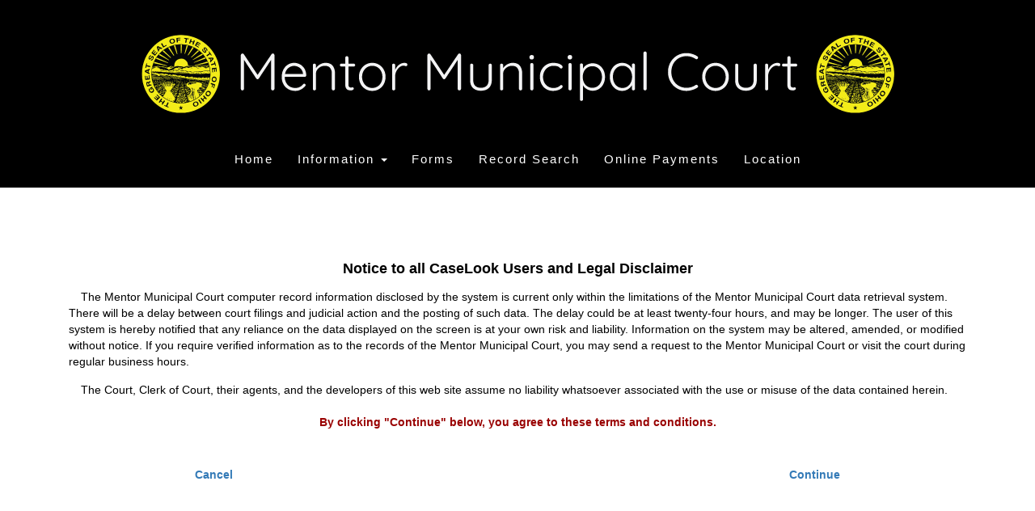

--- FILE ---
content_type: text/html; charset=UTF-8
request_url: https://mentormunicipalcourt.org/recordSearch.php?k=32S85LLHYPIYBMTV71OTI4II0THWUA3NO11422FQ30OV02VMS0N894H20IKT3Q42
body_size: 7368
content:
<!DOCTYPE html>
<html lang="en">
<head>
<!-- recordSearch v. 02.02.01-->
<meta name="viewport" content="width=device-width, initial-scale=1"><title>Mentor Municipal Court - Record Search</title>
            <link href="/css/bootstrap.min.css" rel="stylesheet">
            <link href="/css/siteDefault.css" rel="stylesheet" media="screen" />
			<link href="/css/sitePrint.css" rel="stylesheet" media="print" />
			<!--[if IE 6]>
			<link href="/css/siteDefault-ie6.css" rel="stylesheet" />
			<![endif]-->
			<!--[if IE 7]>
			<link href="/css/siteDefault-ie7.css" rel="stylesheet" />
			<![endif]-->

        <!-- Global site tag (gtag.js) - Google Analytics -->
        <script async src="https://www.googletagmanager.com/gtag/js?id=UA-91081267-33"></script>
        <script>
            window.dataLayer = window.dataLayer || [];
            function gtag(){dataLayer.push(arguments);}
            gtag('js', new Date());

            gtag('config', 'UA-91081267-33');
        </script>

	 <script type="text/javascript" language="javascript">
  var programName='recordSearch.php';
  var agencyNumber='4322';
</script>
<script src="/js/lib/jquery-1.6.js" type="text/javascript" language="javascript"></script>
<script src="/js/recordSearchDefault.js" type="text/javascript" language="javascript"></script>
<link href="/css/recordSearchDefault.css?20251208160234" rel="stylesheet" type="text/css" media="screen">
<link href="/css/recordSearchPrint.css?20251208160234" rel="stylesheet" type="text/css" media="print">
<link href="/css/recordSearchCaptcha.css?20251208160234" rel="stylesheet" type="text/css">
                <!--[if IE 6]>
				<link href="/css/recordSearch-ie6.css" rel="stylesheet" />
				<![endif]-->
				<!--[if IE 7]>
				<link href="/css/recordSearch-ie7.css" rel="stylesheet" />
				<![endif]-->

				
		</head>

        <header>
        <div class="container-fluid image__box">
            <img src="/images/mentorLogo.png" class="img-responsive image__court" alt="court logo">
        </div>
    </header>
        <nav class="navbar navbar-default navigation">
    <div class="container-fluid">
        <div class="navbar-header navigation__header">
            <button type="button" class="navbar-toggle collapsed" data-toggle="collapse" data-target="#bs-example-navbar-collapse-1" aria-expanded="false">
                <span class="sr-only">Toggle navigation</span>
                <span class="icon-bar"></span>
                <span class="icon-bar"></span>
                <span class="icon-bar"></span>
            </button>
            <img src="/images/mentorLogo.png" class="img-responsive navigation__logo" alt="" id="navLogo">
        </div>

        <!-- Collect the nav links, forms, and other content for toggling -->
        <div class="collapse navbar-collapse" id="bs-example-navbar-collapse-1">
            <ul class="nav navbar-nav navigation__list">
                <li class="navigation__list-item" ><a href="/index.php"><em class="fa fa-home fa-fw"></em> Home</a></li>
                <li class="dropdown navigation__dropdown">
                    <a href="#" class="dropdown-toggle" data-toggle="dropdown" role="button" aria-haspopup="true" aria-expanded="false"><em class="fa fa-laptop fa-fw"></em> Information <span class="caret"></span></a>
                    <ul class="dropdown-menu navigation__dropdown-menu">
                        <li class="navigation__list-item"><a href="/judge.php"><em class="fa fa-gavel fa-fw"></em> Judge Trebets</a></li>
                        <li class="navigation__list-item"><a href="/general.php"><em class="fa fa-globe fa-fw"></em> General Information</a></li>
                        <li class="navigation__list-item"><a href="/pdf/costs-20240625.pdf" target="_blank"><em class="fa fa-dollar fa-fw"></em> Fees & Costs</a></li>
                                                    <li class="navigation__list-item"><a href="/pdf/localRules-20241015.pdf" target="_blank"><em class="fa fa-book fa-fw"></em> Court Rules</a></li>
                                                <li class="navigation__list-item"><a href="/actWar.php"><em class="fa fa-certificate fa-fw"></em> Active Warrants</a></li>
                        <li class="navigation__list-item"><a href="/faq.php"><em class="fa fa-info-circle fa-fw"></em> Court FAQ</a></li>
                        <li class="navigation__list-item"><a href="/links.php"><em class="fa fa-external-link-square fa-fw"></em> Useful Links</a></li>
                    </ul>
                </li>
                <li class="navigation__list-item"><a href="/forms.php"><em class="fa fa-folder fa-fw"></em> Forms</a></li>
                <li class="navigation__list-item"><a href="/recordSearch.php?k=searchForm4322"><em class="fa fa-search-plus fa-fw"></em> Record Search</a></li>
                <li class="navigation__list-item"><a href="/payments.php?agencyNumber=4322"><em class="fa fa-credit-card fa-fw"></em> Online Payments</a></li>
                <li class="navigation__list-item"><a href="/location.php"><em class="fa fa-map-marker fa-fw"></em> Location</a></li>
            </ul>
        </div><!-- /.navbar-collapse -->
    </div><!-- /.container-fluid -->
</nav>
        <div class="container contentContainer">
		
					<body id="bodySearch">
		
	<div id="disclaimerMessage">
<h2 class="search">Notice to all CaseLook Users and Legal Disclaimer</h2><p>The Mentor Municipal Court computer record information disclosed by the system is current only within the limitations of the Mentor Municipal Court data retrieval system. There will be a delay between court filings and judicial action and the posting of such data. The delay could be at least twenty-four hours, and may be longer. The user of this system is hereby notified that any reliance on the data displayed on the screen is at your own risk and liability. Information on the system may be altered, amended, or modified without notice. If you require verified information as to the records of the Mentor Municipal Court, you may send a request to the Mentor Municipal Court or visit the court during regular business hours.</p><p>The Court, Clerk of Court, their agents, and the developers of this web site assume no liability whatsoever associated with the use or misuse of the data contained herein.<p><div class="importantText">By clicking &quot;Continue&quot; below, you agree to these terms and conditions.</div><div class="buttonContainer"><div class="columnLeft"><a href="https://www.mentormunicipalcourt.org">Cancel</a></div>
<div class="columnRight"><a href="recordSearch.php?k=acceptAgreement32S85LLHYPIYBMTV71OTI4II0THWUA3NO11422FQ30OV02VMS0N894H20IKT3Q42">Continue</a></div>
<div class="columnClear"></div>
</div>
</div>

    
</div>
<footer class="footer">
    <div class="col-md-6 footer__copyright">Copyright &copy; 2006 - 2025 | Mentor Municipal Court</div>
    <div class="col-md-6 footer__designer">Site Designed by <a href="http://www.henschen.com">Henschen & Associates, Inc.</a></div>
</footer>

<script src="/js/lib/jquery-1.11.3.min.js"></script>
<script src="/js/bootstrap.min.js"></script>
<script src="/js/lib/jquery.marquee.js"></script>
<script src="/js/marquee.js"></script>
<script src="/js/siteDefault.js"></script>

</body>
</html>        </div>
        </div>
	</body>

</html>


--- FILE ---
content_type: text/css
request_url: https://mentormunicipalcourt.org/css/siteDefault.css
body_size: 8274
content:
*,
*::after {
  margin: 0;
  padding: 0;
  box-sizing: inherit; }

html {
  font-size: 62.5%; }

body {
  box-sizing: border-box; }

.healthDocument {
  overflow: scroll;
  -webkit-overflow-scrolling: touch;
  width: 100%;
  height: 800px; }

@font-face {
  font-family: Quicksand;
  font-style: normal;
  font-weight: 300;
  src: local("Quicksand Light"), url(/fonts/Quicksand-Light.ttf); }
@font-face {
  font-family: Quicksand;
  font-style: normal;
  font-weight: 400;
  src: local("Quicksand Regular"), url(/fonts/Quicksand-Regular.ttf); }
@font-face {
  font-family: Quicksand;
  font-style: normal;
  font-weight: 500;
  src: local("Quicksand Medium"), url(/fonts/Quicksand-Medium.ttf); }
@font-face {
  font-family: Quicksand;
  font-style: normal;
  font-weight: 700;
  src: local("Quicksand Bold"), url(/fonts/Quicksand-Bold.ttf); }
body {
  font-family: 'Quicksand', sans-serif;
  font-weight: 400; }

.fa-clock-o:before, .fa-university:before, .fa-map:before {
  color: #ffff00;
  background-color: #000;
  padding: 2rem;
  border-radius: 1rem;
  border: 1px solid #000;
  min-width: 12.2rem;
  box-shadow: 0 0.5rem 1rem rgba(0, 0, 0, 0.8); }

.page {
  display: block; }
  .page__title {
    text-align: center;
    font-size: 4rem;
    margin: 4rem; }

.underline {
  text-decoration: underline; }

#email {
  color: #b0b0b0; }

.u-margin-bottom-small {
  margin-bottom: 2rem; }

.u-margin-bottom-medium {
  margin-bottom: 4rem; }

.u-margin-bottom-large {
  margin-bottom: 6rem; }

.u-margin-bottom-huge {
  margin-bottom: 10rem; }

.u-margin-bottom-links {
  margin-bottom: 19rem; }

.u-margin-bottom-fill {
  margin-bottom: 36rem; }

.scrollToTop {
  text-align: center;
  display: block;
  margin: 4rem;
  cursor: pointer;
  font-size: 1.5rem;
  text-decoration: underline;
  color: #000; }
  .scrollToTop:link, .scrollToTop:visited {
    color: #ffff00; }

.navbar {
  border-radius: 0;
  margin-bottom: 0; }
  .navbar .navbar-nav {
    width: 100%;
    float: none;
    margin-left: auto;
    margin-right: auto; }
    @media (min-width: 768px) {
      .navbar .navbar-nav {
        text-align: center; } }
    @media (min-width: 768px) {
      .navbar .navbar-nav {
        display: flex;
        justify-content: center; } }
  .navbar-default {
    background-color: #000;
    border: none; }
    @media (max-width: 767px) {
      .navbar-default .navbar-nav .open .dropdown-menu > li > a {
        color: #fff;
        letter-spacing: .2rem;
        padding-top: 1rem;
        padding-bottom: 1rem; } }
    .navbar-default .navbar-toggle:hover, .navbar-default .navbar-toggle:visited {
      background-color: #ffff00; }
    .navbar-default .navbar-collapse {
      border-color: transparent; }
    .navbar-default .navbar-nav > li > a {
      color: #fff;
      font-weight: 500;
      font-size: 1.5rem;
      letter-spacing: .2rem; }
      @media (min-width: 768px) {
        .navbar-default .navbar-nav > li > a {
          padding-bottom: 2.5rem;
          padding-top: 2.5rem; } }
      @media (max-width: 999px) and (min-width: 768px) {
        .navbar-default .navbar-nav > li > a {
          font-size: 0.9rem; } }
      .navbar-default .navbar-nav > li > a:hover, .navbar-default .navbar-nav > li > a:focus {
        background-color: #ffff00;
        color: #000; }
    .navbar-default .navbar-nav > .open > a, .navbar-default .navbar-nav > .open > a:focus, .navbar-default .navbar-nav > .open > a:hover {
      background-color: #ffff00;
      color: #000; }
  .navbar-toggle {
    margin-top: 2.1%; }
    @media (min-width: 575px) {
      .navbar-toggle {
        margin-top: 3%; } }

.dropdown.open .dropdown-menu {
  border-top: 5px solid #000;
  border-bottom: 5px solid #000;
  width: 100%; }

.dropdown-menu > li > a {
  padding: 1rem; }
  .dropdown-menu > li > a:hover {
    outline: none;
    background-color: #ffff00;
    color: #000; }
  @media (max-width: 999px) and (min-width: 768px) {
    .dropdown-menu > li > a {
      font-size: 0.9rem; } }

#navLogo {
  max-width: 80%;
  margin-top: .5rem; }
  @media (min-width: 768px) {
    #navLogo {
      display: none; } }

header {
  background-color: #000;
  width: 100%;
  text-align: center;
  padding: 2rem 2rem 0 2rem; }
  @media (max-width: 767px) {
    header {
      display: none; } }
  header .img-responsive {
    display: inline-block; }

footer {
  background-color: #000;
  min-height: 5rem;
  text-align: center;
  font-size: 1.6rem;
  color: #fff;
  display: flex;
  align-items: center; }
  @media (max-width: 768px) {
    footer {
      font-size: 1rem; } }
  footer a {
    color: #ffff00; }

.btn {
  position: relative; }
  .btn-court {
    background-color: #000;
    color: #fff;
    transition: all .2s;
    position: absolute;
    text-align: center;
    top: 80%;
    left: 50%;
    transform: translateX(-50%); }
    .btn-court:hover, .btn-court:focus {
      background-color: #ffff00;
      color: #000;
      border: 1px solid #000; }
  .btn--form {
    background-color: #000;
    color: #ffff00; }
    .btn--form:hover, .btn--form:focus {
      background-color: #ffff00;
      color: #000;
      border: 1px solid #000; }

#updateContentContainer {
  padding: 11rem 0; }

.section__court-info {
  margin-top: 5rem;
  margin-bottom: 3rem;
  border-top: 5px solid #ffff00;
  border-bottom: 5px solid #ffff00;
  padding: 6rem 1.5rem; }
  .section__court-info--title {
    font-size: 2.5rem;
    text-align: center;
    margin-top: 0; }
  .section__court-info--paragraph {
    font-size: 1.6rem;
    margin-bottom: 2rem; }
.section__photo {
  box-shadow: 0 1rem 2rem rgba(0, 0, 0, 0.4);
  margin: 0 auto;
  margin-bottom: 3rem;
  text-align: center; }
.section__contact {
  margin-top: 3rem;
  margin-bottom: 10rem; }
  .section__contact--infoBox {
    text-align: center;
    background-color: whitesmoke;
    border: 2px solid #000;
    min-height: 40rem;
    border-radius: .5rem;
    box-shadow: 0 1rem 1.5rem rgba(0, 0, 0, 0.4);
    padding: 4rem;
    margin-top: 6rem;
    font-weight: 500; }
  .section__contact--title {
    text-align: center;
    font-size: 2.3rem;
    font-weight: 700;
    padding-top: 1rem;
    margin-top: 3rem; }

.location__left, .location__right {
  margin: 4rem 0 6rem 0; }
.location__map {
  min-height: 80rem;
  width: 100%; }
.location__hours {
  text-align: center;
  padding: 3.5rem 0;
  min-height: 30rem; }
.location__title {
  margin-top: 4rem;
  font-size: 2.5rem; }

.general__info {
  border: none;
  margin-bottom: 5rem; }
.general__header {
  text-align: center;
  background-color: #000;
  color: #ffff00;
  border-bottom: 5px solid #ffff00; }

.forms__table {
  border: none; }
.forms__right {
  text-align: right; }

.judge__photo {
  margin: 0 auto; }
.judge__bio, .judge__img {
  margin: 1rem 0; }

.faq__list {
  column-count: 2;
  -webkit-column-count: 2;
  -moz-column-count: 2;
  list-style: none;
  width: 75%;
  margin: 5rem auto; }
.faq__item {
  padding: .5rem;
  margin-left: 2.5rem; }
  .faq__item > a {
    text-decoration: underline; }
    .faq__item > a:link, .faq__item > a:visited {
      color: #000; }
    .faq__item > a:hover {
      color: #b0b0b0; }
.faq__question {
  font-weight: 700;
  padding: 2rem 0 1.5rem 0;
  margin: 0; }
.faq__answer {
  margin-bottom: 2rem;
  font-weight: 400; }
  .faq__answer__list--item {
    margin-left: 3.5rem; }
.faq__header {
  font-size: 1.8rem;
  text-align: center;
  background-color: #000;
  color: #ffff00;
  border-bottom: 5px solid #ffff00;
  padding: .8rem; }
.faq__can-list, .faq__cannot-list {
  margin-left: 2.5rem;
  margin-bottom: 1.5rem;
  padding: 2rem 0; }

.links__list {
  column-count: 2;
  -webkit-column-count: 2;
  -moz-column-count: 2;
  width: 75%;
  margin: 5rem auto;
  list-style: none; }
  .links__list--item {
    padding: .5rem;
    margin-left: 2.5rem; }
  .links__list--item > a {
    text-decoration: underline; }
    .links__list--item > a:link, .links__list--item > a:visited {
      color: #000; }
    .links__list--item > a:hover {
      color: #b0b0b0; }

.payments__main {
  margin: 7rem 0; }

.page-update {
  margin-top: 5rem; }

#mainForm {
  height: 71vh;
  padding: 7rem; }

.downloads__section {
  height: 75vh; }
.downloads__table {
  margin: 8rem; }

/*# sourceMappingURL=siteDefault.css.map */


--- FILE ---
content_type: text/css
request_url: https://mentormunicipalcourt.org/css/recordSearchDefault.css?20251208160234
body_size: 23510
content:
/* TODO: Update these selectors with the next plain installation */

/*
 * Commonly changed selectors:
 *     body: most sites are formatted by the siteDefault.css file
 *     #disclaimerMessage .buttonContainer: change left margin so buttons are
 *         properly centered on the page.
 *     #searchFormTabBar: width should be 60 characters less than the
 *         content container.
 *     #searchFormContainer: width should be 10 characters less than the
 *         content container.
 *     .icon: border color should be set to the same color as the content
 *         container background color.
 *     #searchResults .caseInfo: width should be 20 pixels less than the
 *         width of the content container.
 *     #searchResults .caseInfo [fieldSelectors]: widths and left values need
 *         to be adjusted to fit in the .caseInfo containers.
 *     #[case|docket|search]Header .column[Left|Right]: widths need to be
 *         adjusted to fit the content container.
 *     #searchFooter .pageNavigation label: left margin should be adjusted
 *         to correctly position the page navigation.
 */


body {
	font-family: Verdana, sans-serif;
	color: #000000;
}

h1.search {
	background-color: #dddde7;
	text-align: center;
	font-size: 1.4em;
	margin: 0;
	padding: 10px 0 2px 0;
}

h2.search {
	text-align: center;
	font-size: 1.3em;
	margin: 10px;
	font-weight: bold;
}

h3.search {
	text-align: center;
	font-size: 1.2em;
	font-weight: normal;
	margin: 0;
}

h3.singleCriteria {
    margin-top: 25px;
}

h4.search {
    background-color: #000000;
    border: 1px solid #000000;
    border-radius: 5px;
    -moz-border-radius: 5px;
    -webkit-border-radius: 5px;
    padding: 4px;
    color: #f3ec19;

    text-align: center;
    font-size: 1.1em;
    font-weight: bold;
    margin: 0;
}

h5.search {
    font-size: 1em;
    text-align: center;
    font-weight: bold;
    margin: 0;
    padding: 3px;

    background-color: #dddde7;
    border: 1px solid #aaaab5;
    border-radius: 5px;
    -moz-border-radius: 5px;
    -webkit-border-radius: 5px;
    color: #666670;
}

label.search {
    font-weight: bold;
}

#criteriaBreadCrumb {
    clear: both;
    font-size: .8em;
    padding: 0 0 10px 25px;
    text-align: left;
}

#criteriaBreadCrumb .criteria {
    padding-left: 15px;
    color: #888888;
}

#criteriaBreadCrumb .dropCriteria {
    text-decoration: none;
    color: #aa0000;
}

#disclaimerMessage p {
	margin: 15px;
	text-indent: 15px;
}

#disclaimerMessage .buttonContainer {
	width: 70%;
	margin: 15px auto 45px;
	font-size: 1em;
	font-weight: bold;
	position: relative;
}

#errorMessage h3,
#disclaimerMessage .importantText {
	font-weight: bold;
	color: #990000;
	margin: 15px;
}

#errorMessage .messageText,
#disclaimerMessage .importantText {
	text-align: center;
	margin: 20px 20px 45px 20px;
	font-size: 1em;
}

#caseHeader .columnLeft,
#docketHeader .columnLeft,
#searchHeader .columnLeft {
	width: 300px;
	text-align: center;
}

#caseHeader .columnRight,
#docketHeader .columnRight,
#searchHeader .columnRight {
	width: 100%;
	text-align: center;
	font-size: 1em;
	line-height: 20px;
}

#caseHeader h3, #docketHeader h3 {
	margin-top: 35px;
}

#caseInformation,
#docketInformation,
#searchFormContainer,
#searchResults {
	width: 100%;
	border: none;
	border-collapse: collapse;
	position: relative;
    margin: 0 5px;
}

#caseInformation,
#searchResults {
	border-collapse: collapse;
}

#caseInformation,
#docketInformation,
#searchResults {
    /*
	top: -320px;
	left: 180px;
	margin-bottom: -180px;
	*/
}

#caseInformation td, #caseInformation th {
	font-size: .9em;
	padding: 1px;
	vertical-align: top;
}

#caseInformation th {
	font-weight: bold;
	text-align: right;
}

#caseInformation td {
	text-align: left;
}

#caseInformation .column1,
#caseInformation .column3 {
	width: 20%;
}

#caseInformation .column2,
#caseInformation .column4 {
	width: 30%;
}

#caseInformation .dividerRow {
    padding: 10px;
}

#caseInformation .dividerRow div {
    height: 1px;
    border-top: 1px solid #cccce7;
}

#caseInformation .partyContainer,
#caseInformation .serviceContainer {
    overflow: auto;
}

#caseInformation .partyContainer table,
#caseInformation .serviceContainer table {
    width: 100%;
    border-collapse: collapse;
    border: 0;
}

#caseInformation .partyContainer table th,
#caseInformation .partyContainer table td,
#caseInformation .serviceContainer table th,
#caseInformation .serviceContainer table td {
    font-size: 1em;
}

#caseInformation .partyContainer .noData,
#caseInformation .serviceContainer .noData {
    margin: 15px auto;
    text-align: center;
    width: 100%;
}

#caseInformation.MC .partyContainer {
    height: 115px;
}

#caseInformation.CP .serviceContainer {
    height: 175px;
}

#caseInformation.CP .partyContainer {
    height: 100px;
}

#caseInformation .partyDivider {
    padding: 10px;
}

#caseInformation .partyDivider div {
    height: 1px;
    border-top: 1px solid #cccce7;
}

#caseTypeForm {
    margin: 5px 0 15px 0;
    text-align: left;
}

#caseTypeTable {
    width: 100%;
    border-collapse: collapse;
}

#caseTypeTable tr td {
    width: 50%;
    padding: 2px 2px 2px 50px;
}

#docketHeader {
	border-bottom: 1px solid #dddde7;
}

#docketPartyContainer {
    margin-top: 5px;
}
#docketPartyContainer label {
    display: block;
    font-weight: bold;
    width: 100px;
    float: left;
}

#docketPartyContainer .data {
    width: 650px;
    float: left;
}

#docketPartyContainer .partyDivider.defendant,
#docketPartyContainer .partyDivider.plaintiff {
    clear: left;
    height: 1px;
}

#docketInformation .iconLegend {
    overflow: hidden;
    width: 475px;
    height: 15px;
    line-height: 15px;
    margin-top: 10px;
    padding: 3px;
    border: 2px solid #990000;
    font-size: .8em;
}

#docketInformation .iconLegend h5 {
    margin: 0 10px 0 0;
    text-align: left;
    width: 90px;
    float: left;
}

#docketInformation .iconLegend div {
    float: left;
    padding-left: 15px;
    margin-right: 25px;
    background: 0 2px no-repeat;
}

#docketInformation .iconLegend .hasImage {
    background-image: url('/images/recordSearch/textXGeneric-u-11x11.png');
}

#docketInformation .iconLegend .noImage {
    background-image: url('/images/recordSearch/blackDot1-u-11x11.png');
}

#featureContainer h3,
#searchFormContainer h3 {
    font-weight: bold;
    text-align: left;
    font-size: 1.5em;
    margin: 0 10px;
}

#featureContainer .content,
#searchSection-criteria .criteria {
    margin: 10px 65px 30px 50px;
    position: relative;
    height: 50px;
    border-bottom: 1px dotted #ccccdd;
}

#garnishmentSelect {
	font-family: Verdana, sans-serif;
	display: none;
	background-color: #dddde7;
	border: 1px solid #000000;
}

#imagePanel {
    position: fixed;
    left: 50%;
    margin-left: -300px;
    display: none;
    width: 600px;
    height: 425px;
    border: 1px solid #dddde7;
    background-color: #ffffff;
    z-index: 5;
    text-align: center;
    -moz-box-shadow: 0 0 5px #000000;
    -webkit-box-shadow: 0 0 5px #000000;
    box-shadow: 0 0 5px #000000;
}

#imagePanel #imageContainer {
    width: 550px;
    height: 350px;
    margin: 0 25px;
}

#imagePanel #imageContainer embed {
    width: 550px;
    height: 350px;
    margin: 0;
}

#imagePanel .closeButton {
    display: block;
    width: 50px;
    margin: 15px auto;
    text-decoration: none;
    font-size: .9em;
}

#imagePanel .closeButton:hover {
    color: #9999ff;
}

#imagePanel .pluginContainer {
    margin: 5px auto;
    text-align: center;
    font-size: .8em;
}

#imageThumbnailContainer {
    height: 230px;
    border-bottom: 1px solid #dddde7;
    text-align: center;
    overflow: auto;
}

#imageThumbnailContainer a {
    text-decoration: none;
}

#imageThumbnailContainer table {
    margin: 0 auto;
}

#imageThumbnailContainer td {
    font-size: .8em;
    vertical-align: top;
}

/* These two selectors will use a text-based button */
/*
#imageThumbnailContainerExpandButton {
    display: none;
    padding: 2px;
    width: 175px;
    text-align: center;
    margin: -1px auto 0 auto;
    font-size: 1em;
    border: 1px solid #cccccc;
    background-color: #fafaff;
    cursor: pointer;
}

#imageThumbnailContainerExpandButton:hover {
    color: #666666;
    border-color: #dddddd;
    background-color: #fcfcfc;
}
*/

/* Use these selectors for a graphical based button */
#imageThumbnailContainerExpandButton {
    display: none;
    height: 32px;
    width: 32px;
    text-align: center;
    margin: -15px auto -12px auto;
    font-size: 1em;
    background-repeat: no-repeat;
    cursor: pointer;
}

#imageThumbnailContainerExpandButton.up {
    background-image: url('/images/expandDown-u-32x32.png');
}

#imageThumbnailContainerExpandButton.up:hover {
    background-image: url('/images/expandDown-o-32x32.png');
}

#imageThumbnailContainerExpandButton.down {
    background-image: url('/images/expandUp-u-32x32.png');
}

#imageThumbnailContainerExpandButton.down:hover {
    background-image: url('/images/expandUp-o-32x32.png');
}

#imageThumbnailContainerExpandButton span {
    display: none;
}

#imageThumbnailContainer .iconHalo {
    margin: 5px;
    font-size: .9em;
    padding: 5px;
    text-align: center;
    background-color: #f6f6ff;
    border: 1px solid #ccccff;
    -moz-border-radius: 5px;
    -webkit-border-radius: 5px;
    border-radius: 5px;
    cursor: pointer;
}

#imageThumbnailContainer .iconHalo:hover {
    background-color: #ddddff;
    border-color: #aaaaff;
}

#imageThumbnailContainer .iconHalo img {
    margin: 0 0 3px 0;
    border: 0;
}

#matchCount {
	font-size: 1em;
}

#multiAgencyForm {
    margin: 5px 0 15px 0;
    text-align: left;
}

#multiAgencyForm input {
    margin-left: 100px;
}

#searchCaptchaMessage {
    margin-right: 25px;
}

#searchLoginForm {
    width: 300px;
    display: block;
    margin: 50px auto;
    padding: 5px;
    border: 1px solid #ccccdd;
    background-color: #ddddee;
}

#searchLoginForm a {
    font-weight: normal;
    text-decoration: underline;
}

#searchLoginForm label {
    display: block;
    float: left;
    width: 100px;
    height: 20px;
    line-height: 20px;
    margin: 5px;
    font-weight: bold;
    text-align: right;
}

#searchLoginForm p {
    text-align: center;
}

#searchLoginForm .textField {
    width: 175px;
    height: 20px;
    margin: 5px 0;
    border: 1px solid #999999;
    font-size: 12pt;
}

#searchLoginForm .buttonContainer {
    text-align: center;
    padding: 10px;
}

#searchLoginForm .buttonContainer a,
#searchLoginForm .buttonContainer input {
    margin: 0 20px;
}

#searchResults .caseCounter,
#searchResults .agencyToken {
    font-size: .8em;
    vertical-align: middle;
}

#searchResults .agencyToken {
    color: #57577D;
}

#searchResults .bottomRow {
    border-bottom: 1px dotted #57577D;
}


#searchResults .record {
    position: relative;
    margin: 10px 0;
    display: block;
    height: 100px;
    /*border: 1px solid #000000;*/
}

#searchResults .caseInfo {
    position: absolute;
    top: 25px;
    height: 70px;
    width: 97%;
    border: 1px solid #000000;
    background-color: #ffffff;
    clear: both;
    border-radius: 5px;
    -moz-border-radius: 5px;
    -webkit-border-radius: 5px;
    padding: 5px;
    font-size: .8em;
}

#searchResults .caseInfo .caseField {
    position: absolute;
}

#searchResults .caseInfo .caseField label {
    font-weight: bold;
}

#searchResults .caseInfo .concerningName,
#searchResults .caseInfo .concerningAka {
    left: 10px;
    width: 40%;
}

#searchResults .caseInfo .fileDate,
#searchResults .caseInfo .caseType,
#searchResults .caseInfo .violation {
    left: 40%;
    width: 40%;
}

#searchResults .caseInfo .concerningName,
#searchResults .caseInfo .fileDate {
    top: 5px;
}

#searchResults .caseInfo .concerningAka,
#searchResults .caseInfo .caseType {
    top: 25px;
}

#searchResults .caseInfo .violation {
    top: 45px;
}

#searchResults .caseInfo .icon {
    float: right;
    width: 48px;
    margin: 1px;
    position: absolute;
    border-color: #000000;
    background-color: #ffffff;
    color: #000000;
}

#searchResults .caseInfo .caseLink {
    top: 4px;
    left: 72%;
}

#searchResults .caseInfo .docketLink {
    top: 4px;
    left: 86%;
}

#searchResults .caseInfo .icon:hover,
#searchResults .caseInfo .icon:active {
    border-color: #000000;
    background-color: #000000;
    color: #f3ec19;
}

#searchResults .caseInfo .icon.disabled {
    color: #999999;
}

#searchResults .caseInfo .icon.disabled:hover,
#searchResults .caseInfo .icon.disabled:active {
    border-color: #ddddee;
    background-color: #ddddee;
}

#searchResults .caseTitle {
    position: absolute;
    top: 0;
    /*display: block;*/
    height: 25px;
    line-height: 25px;
    float: left;
    margin: 0 2px -1px 10px;
    border: 1px solid #000000;
    border-bottom: 0;
    padding: 0 10px;
    background-color: #ffffff;
    z-index: 2;
    border-top-left-radius: 5px;
    -moz-border-top-left-radius: 5px;
    -webkit-border-top-left-radius: 5px;
    border-top-right-radius: 5px;
    -moz-border-top-right-radius: 5px;
    -webkit-border-top-right-radius: 5px;
}

#searchResults .caseTitle .caseCounter {
    margin-right: 10px;
    color: #8f9076;
}

#searchResults .caseTitle .fullCaseNumber {
    font-weight: bold;
    margin-right: 25px;
}

#searchResults.docketDate .record {
    height: 120px;
}

#searchResults.docketDate .caseInfo {
    height: 80px;
}

#searchResults.docketDate .caseInfo .concerningName,
#searchResults.docketDate .caseInfo .attorney,
#searchResults.docketDate .caseInfo .judge,
#searchResults.docketDate .caseInfo .description {
    left: 10px;
    width: 395px;
}

#searchResults.docketDate .caseInfo .hearingDate,
#searchResults.docketDate .caseInfo .hearingTime,
#searchResults.docketDate .caseInfo .caseType,
#searchResults.docketDate .caseInfo .violation {
    left: 415px;
    width: 230px;
}

#searchResults.docketDate .caseInfo .hearingAmPm {
    left: 525px;
}

#searchResults.docketDate .caseInfo .concerningName,
#searchResults.docketDate .caseInfo .hearingDate {
    top: 5px;
}

#searchResults.docketDate .caseInfo .attorney,
#searchResults.docketDate .caseInfo .hearingTime,
#searchResults.docketDate .caseInfo .hearingAmPm {
    top: 25px;
}

#searchResults.docketDate .caseInfo .judge,
#searchResults.docketDate .caseInfo .caseType {
    top: 45px;
}

#searchResults.docketDate .caseInfo .description,
#searchResults.docketDate .caseInfo .violation {
    top: 65px;
}


#searchSection-criteria .criteria input,
#searchSection-criteria .criteria select {
    font-size: 1.5em;
}

#searchSection-criteria .criteria label {
    font-size: 1.4em;
    margin-top: 15px;
}

#searchSection-criteria .criteria label,
#searchSection-criteria .criteria .searchNote {
    display: block;
}

#searchSection-criteria .criteria .fieldContainer {
    position: absolute;
    top: 0;
    left: 47%;
}

#searchSection-criteria .criteria .searchNote {
    font-size: .8em;
}

#searchSection-case .criteria,
#searchSection-court .criteria,
#searchSection-matches .criteria {
    float: left;
}
#searchSection-case label,
#searchSection-case input,
#searchSection-court label,
#searchSection-court input,
#searchSection-matches label,
#searchSection-matches input {
    font-size: 1.4em;
    margin-top: 20px;
}

#searchSection-case input,
#searchSection-court input,
#searchSection-matches input {
    margin-left: 50px;
}

#searchSection-submit input {
    float: left;
    margin: 15px 0 0 50px;
    width: 100px;
    height: 100px;
    border-radius: 10px;
    -moz-border-radius: 10px;
    -webkit-border-radius: 10px;
    border: 1px solid #cccccc;
    background-color: #efefef;
    box-shadow: 1px 1px 2px #000000;
    cursor: pointer;
    font-size: 16pt;
    white-space: normal;
}

#searchSection-submit input:hover {
    box-shadow: none;
    color: #aaaacc;
}

#searchSection-submit .messageContainer {
    float: right;
    width: 100%;
    margin-top: 2.5rem;
    height: 150px;
    color: #990000;
    font-size: 1.2em;
}

#searchSection-submit .messageContainer span {
    display: block;
    margin: 5px 0;
    border: 2px solid #990000;
    background-color: #ffaaaa;
    padding: 3px;
}

#searchHeader {
	border-bottom: 1px solid #dddde7;
	padding: 10px 0;
}

#searchHeader .pageNavigation {
    float: left;
    vertical-align: bottom;
    margin-top: 25px;
}

#searchFooter .pageNavigation {
    height: 25px;
    margin: 5px 0 0 0;
}

#searchFooter .pageNavigation label {
    float: left;
    margin: 0 15px 0 130px;
}

#searchFooter .pageNavigation div {
    float: left;
}

#searchFormFeatures {
    text-align: center;
}

#searchLoginContainer .messageArea {
    padding-top: 25px;
	text-align: center;
	font-weight: bold;
}

#searchLoginContainer .messageArea span {
    display: block;
	border: 2px solid #CC0000;
	background-color: #CC9999;
	color: #660000;
	padding: 5px;
    margin: 5px 100px;
}

#searchForm,
#docketSearchForm,
#featureContainer {
    background-color: #ffffff;
    margin-top: -1px;
    padding: 25px 5px;
    border: 1px solid #000000;
    border-radius: 10px;
    -moz-border-radius: 10px;
    -webkit-border-radius: 10px;
}

#searchFormTabBar {
    width: 100%;
    margin: 20px 0 0 10px;
    /*border-bottom: 1px solid #ccccdd;*/
    height: 26px;
    padding-left: 15px;
}

#searchFormTabBar .tab {
    text-decoration: none;
    display: block;
    height: 25px;
    line-height: 25px;
    float: left;
    margin: 0 2px -1px 0;
    border: 1px solid #000000;
    border-bottom: 0;
    padding: 0 10px;
    background-color: #ffffff;
    z-index: 2;
    border-top-left-radius: 5px;
    -moz-border-top-left-radius: 5px;
    -webkit-border-top-left-radius: 5px;
    border-top-right-radius: 5px;
    -moz-border-top-right-radius: 5px;
    -webkit-border-top-right-radius: 5px;
    color: #000000;
}

#searchFormTabBar .selected {
    height: 26px;
    background-color: #000000;
    color: #f3ec19;
}

#searchFormContainer {

}

#searchFormContainer .section {
    margin: 0 15px 25px 0;
    border-bottom: 1px solid #ccccdd;
    padding-bottom: 25px;
    background: #ffffff;
    color: #000000;
    text-align: left;
}

#searchFormContainer .section .clear {
    clear: both;
}

#searchFormContainer .section .information {
    margin: 0 10px;
}

#searchTime {
    font-size: .7em;
    text-align: center;
    margin-bottom: 25px;
}

#searchTips {
	font-size: 1.1em;
}

#statisticsContainer {
    background-color: #dddde7;
    border: 1px solid #aaaab5;
    border-radius: 5px;
    -moz-border-radius: 5px;
    -webkit-border-radius: 5px;
    padding: 4px;
    color: #666670;
    font-size: .8em;
}

#statisticsContainer .statisticsTitle,
#statisticsContainer .typeContainer {
    display: block;
    float: left;
}

#statisticsContainer .caseCount,
#statisticsContainer .chargeCount {
    display: block;
    margin-left: 15px;
}

#statisticsContainer .statisticsTitle {
    width: 75px;
}

#statisticsContainer .typeContainer {
    width: 110px;
}

.authenticationContainer {
    text-align: right;
    background-color: #FDEEB7;
    border: 1px solid #F1E285;
    padding: 4px 10px;
    border-radius: 10px;
    -moz-border-radius: 10px;
    -webkit-border-radius: 10px;
}

.authenticationContainer a {
    font-weight: normal;
    text-decoration: underline;
}

.authenticationContainer .displayName {
    margin-right: 20px;
}
.authenticationContainer #signOutButton {
    cursor: pointer;
}

.authenticationContainer #signOutButton:hover {
    text-decoration: underline;
}

.clearSearchField {
    cursor: pointer;
    color: #888888;
}

.columnLeft {
	float: left;
}

.columnRight {
	float: right;
}

.columnClear {
	clear: both;
	height: 1px;
}

.costOwedLabel,
.costPaidLabel,
.costBalanceLabel {
    text-align: right;
    font-weight: bold;
}

.costOwed,
.costPaid,
.costBalance,
.dollarAmount {
    text-align: right;
    border-bottom: 1px dotted #cccce7;
}

.costBalanceLabel,
.costBalance {
    padding-right: 75px;
}

.docketEntryDate {
	font-size: 1em;
	font-weight: bold;
	margin: 10px 0 0 10px;
}

.docketEntryLines {
	font-size: 1em;
	padding-left: 10px;
}

.docketEntryLines ul {
	padding: 0;
	margin: 0;
    list-style-type: none;
}

.docketEntryLines ul li {
    background: url('/images/recordSearch/blackDot1-u-11x11.png') no-repeat 12px 4px;
    padding: 2px 0 2px 25px;
}

.docketEntryLines ul li.hasImage {
    background-image: url('/images/recordSearch/textXGeneric-u-11x11.png');
    cursor: pointer;
}

.docketEntryLines ul li.hasImage:hover {
    color: #999999;
}

.dropdownContainer {
    font-size: 10pt;
    font-family: sans-serif;
    display: none;
    position: absolute;
    background-color: #ffffff;
    border: 1px solid #cccccc;
    height: 100px;
    overflow: auto;
    z-index: 10;
    box-shadow: 2px 2px 2px #000000;
    -moz-box-shadow: 2px 2px 2px #000000;
    -webkit-box-shadow: 2px 2px 2px #000000;
}

.dropdownValue {
	cursor: default;
	padding: 0 2px;
}

.dropdownValue:hover {
	color: #ffffff;
	background-color: #8888ff;
}

.garnishmentInformation {
    width: 770px;
    border: none;
    border-collapse: collapse;
    position: relative;
    margin: 0 5px;
}

.garnishmentInformation td,
.garnishmentInformation th {
    padding: 1px;
    vertical-align: top;
    font-size: 1.1em;
}

.garnishmentInformation td {
    text-align: left;
}

.garnishmentInformation th {
    text-align: right;
    font-weight: bold;
}

.garnishmentInformation .column1,
.garnishmentInformation .column3 {
    width: 20%;
}

.garnishmentInformation .column2,
.garnishmentInformation .column4 {
    width: 30%;
}

.icon {
    font-family: Arial, Verdana, sans-serif;
    font-weight: normal;
    display: block;
    float: right;
    width: 64px;
    /*height: 80px;*/
    border: 1px solid #ffffff;
    border-radius: 5px;
    font-size: 7pt;
    line-height: 8pt;
    text-align: center;
    text-decoration: none;
    color: #0000ff;
    margin: 5px 1px;
    padding: 5px 0;
    cursor: pointer;
}

.icon:hover,
.icon:active {
    border-color: #000000;
    background-color: #000000;
    color: #f3ec19;
}

.icon img {
    border: none;
}

.icon span {
    display: block;
    padding: 2px;
}

.infoPanel {
    display: none;
    position: absolute;
    background-color: #ffffff;

    border-radius: 6px;
    -moz-border-radius: 6px;
    -webkit-border-radius: 6px;
    -moz-box-shadow: 2px 2px 4px #000000;
    -webkit-box-shadow: 2px 2px 4px #000000;
    box-shadow: 2px 2px 4px #000000;
    z-index: 5;
}

.infoPanel .infoContent {
	padding: 3px;
}

.infoPanelLink {
    text-decoration: underline;
    cursor: pointer;
    font-weight: bold;
    color: #333366;
}

.noMatchMessage,
.noEntryMessage {
    position: relative;
    text-align: center;
    margin: 100px 0;
}

.pageNavigation {

}

.pageNavigation a,
.pageNavigation span {
    padding: 1px 2px;
}

.pageNavigation a {
    font-weight: normal;
    text-decoration: underline;
}

.pageNavigation .currentPage {
    font-weight: bold;
}

.searchField {
    font-size: 10pt;
    font-family: sans-serif;
}

.contentContainer {
    min-height: 63.5vh;
    margin-top: 8rem;
}

@media (max-width: 768px) {
    #searchFormContainer,
    #searchFormTabBar,
    .contentContainer {
        font-size: .8rem;
        padding: 0;
        margin-top: 0;
    }

    #searchHeader .columnRight {
        width: 87%;
    }

    #searchSection-criteria .criteria {
        margin: 10px 10px 30px 10px;
    }
}

--- FILE ---
content_type: text/css
request_url: https://mentormunicipalcourt.org/css/recordSearchCaptcha.css?20251208160234
body_size: 1472
content:
#captchaContainer {
    position: relative;
    width: 635px;
    height: 97px;
    border: 1px solid #cccccc;
    background-color: #efefef;
    margin: 20px 0 0 15px;
    border-radius: 10px;
    -moz-border-radius: 10px;
    -webkit-border-radius: 10px;
}

#captchaContainer input {
    position: absolute;
    left: 368px;
    top: 10px;
    width: 250px;
    height: 51px;
    padding: 3px;
    font-size: 42px;
    text-align: center;
    border: 1px solid #cccccc;
    color: #aaaacc;
}

#captchaContainer .description {
    position: absolute;
    top: 75px;
    left: 10px;
    text-align: center;
    width: 300px;
    font-size: .8em;
}

#captchaContainer #captchaImage,
#captchaContainer #recaptcha_image {
    position: absolute;
    width: 300px;
    height: 57px;
    border: 0;
    margin: 0 auto;
    left: 10px;
    top: 10px;
    /*border: 1px solid #000000;*/
}

#captchaContainer .instructions {
    position: absolute;
    top: 75px;
    left: 368px;
    width: 256px;
    text-align: center;
    font-size: .8em;
}

#captchaContainer .buttonContainer {
    position: absolute;
    left: 320px;
    top: 10px;
    width: 38px;
}

#captchaContainer .buttonContainer a {
    margin-bottom: 5px;
}

#captchaContainer .buttonContainer img:hover,
#captchaContainer .buttonContainer img:active {
    border: 1px solid #cccccc;
}

#captchaContainer .buttonContainer img {
    border: 1px solid #efefef;
    padding: 2px;
    width: 32px;
    height: 32px;
}

--- FILE ---
content_type: text/css
request_url: https://mentormunicipalcourt.org/css/sitePrint.css
body_size: 618
content:
a {
    text-decoration: none;
    color: #000000;
}
#bannerContainer {
    margin: 0;
    padding: 0;
}

#bannerAgencyName {
    text-align: center;
    font-size: 2em;
}

#bannerCaseLookLogo {
    display: none;
}

#mainContainer {
    margin: 0;
}

#navigationContainer {
    display: none;
}

@media print {
    a:link:after, a:visited:after {
        display: none;
        content: "";
    }

    .image__box {
        display: none;
    }
    .well {
        font-size: 10px;
        border: none;
    }

    .warList {
        padding: 0;
    }

    #content {
        width: 100%;
        margin: 5px;
    }
}

--- FILE ---
content_type: text/css
request_url: https://mentormunicipalcourt.org/css/recordSearchPrint.css?20251208160234
body_size: 7403
content:
/* recordSearchPrint.css v 02.01.04 */
body {
    font-family: "Times New Roman", Times, serif;
    font-size: 11pt;
    color: #000000;
}

h1.search {
    text-align: center;
    font-size: 1.4em;
    margin: 0;
    padding: 10px 0 2px 0;
}

h2.search {
    text-align: center;
    font-size: 1.3em;
    margin: 10px;
    font-weight: bold;
}

h3.search {
    text-align: center;
    font-size: 1.2em;
    font-weight: normal;
    margin: 0;
}

h4.search {
    text-align: center;
    font-size: 1.1em;
    font-weight: bold;
    margin: 0;
    padding: 3px;
}

h5.search {
    font-size: 1em;
    text-align: center;
    font-weight: bold;
    margin: 0;
    padding: 3px;
}

#disclaimerMessage p {
    margin: 15px;
    text-indent: 15px;
}

#disclaimerMessage .buttonContainer {
    width: 300px;
    margin: 15px 0 15px 300px;
    font-size: 1em;
    font-weight: bold;
    position: relative;
}

#errorMessage h3,
#disclaimerMessage .importantText {
    font-weight: bold;
    color: #990000;
    margin: 15px;
}

#errorMessage .messageText,
#disclaimerMessage .importantText {
    text-align: center;
    margin: 20px 20px 45px 20px;
    font-size: 1em;
}

#caseHeader .columnLeft,
#docketHeader .columnLeft,
#searchHeader .columnLeft {
    width: 100%;
    text-align: center;
    border-bottom: 1px solid #000000;
}

#caseHeader .columnRight,
#docketHeader .columnRight,
#searchHeader .columnRight {
    display: none;
}

#caseHeader h3, #docketHeader h3 {
    margin-top: 20px;
}

#caseInformation,
#docketInformation,
#searchResults,
#searchTips {
    width: 100%;
    border: none;
    border-collapse: collapse;
}

#caseInformation,
#docketInformation,
#searchResults {
    top: 0;
    left: 180px;
    margin-bottom: 0;
}

#caseInformation td,
#caseInformation th {
    font-size: 1em;
    padding: 1px;
    vertical-align: top;
}

#caseInformation th {
    font-weight: bold;
    text-align: right;
}

#caseInformation td {
    text-align: left;
}

#caseInformation .column1,
#caseInformation .column3 {
    width: 20%;
}

#caseInformation .column2,
#caseInformation .column4 {
    width: 30%;
}

#imagePanel {
    display: none;
}

#imageThumbnailContainer {
    display: none;
}

#matchCount {
    font-size: 1em;
}

.pageNavigation {
    display: none;
}

#searchFormContainer .section {
    margin-bottom: 10px;
    padding-bottom: 10px;
}

#searchFormContainer .section .clear {
    clear: both;
}

#searchFormContainer .section .information {
    margin: 0 10px;
}

#searchFormTabBar {
    display: none;
}

#searchHeader {
    padding: 10px 0;
}

#searchResults {
    margin-top: 30px;
}

#searchResults .caseCounter,
#searchResults .agencyToken {
    font-size: .8em;
    vertical-align: middle;
}

#searchResults .agencyToken {
    color: #000000;
}

#searchResults .bottomRow {
    /*border-bottom: 1px dotted #000000;*/
}

#searchResults .record {
    position: relative;
    margin: 0;
    display: block;
    height: 90px;
    border-bottom: 1px dotted #666666;
    page-break-inside: avoid;
}

#searchResults .caseInfo {
    position: absolute;
    top: 25px;
    height: 60px;
    width: 100%;
    clear: both;
    padding: 5px;
    font-size: .8em;
}

#searchResults .caseInfo .caseField {
    position: absolute;
}

#searchResults .caseInfo .caseField label {
    font-weight: bold;
}

#searchResults .caseInfo .concerningName,
#searchResults .caseInfo .concerningAka {
    left: 10px;
    width: 295px;
}

#searchResults .caseInfo .fileDate,
#searchResults .caseInfo .caseType,
#searchResults .caseInfo .violation {
    left: 315px;
    width: 240px;
}

#searchResults .caseInfo .concerningName,
#searchResults .caseInfo .fileDate {
    top: 5px;
}

#searchResults .caseInfo .concerningAka,
#searchResults .caseInfo .caseType {
    top: 25px;
}

#searchResults .caseInfo .violation {
    top: 45px;
}

#searchResults .caseTitle {
    position: absolute;
    top: 0;
    height: 25px;
    line-height: 25px;
    float: left;
}

#searchResults .caseTitle .caseCounter {
    margin-right: 10px;
}

#searchResults .caseTitle .fullCaseNumber {
    font-weight: bold;
    margin-right: 25px;
}

#searchResults.docketDate .record {
    height: 120px;
}

#searchResults.docketDate .caseInfo {
    height: 80px;
}

#searchResults.docketDate .caseInfo .concerningName,
#searchResults.docketDate .caseInfo .attorney,
#searchResults.docketDate .caseInfo .judge,
#searchResults.docketDate .caseInfo .description {
    left: 10px;
    width: 295px;
}

#searchResults.docketDate .caseInfo .hearingDate,
#searchResults.docketDate .caseInfo .hearingTime,
#searchResults.docketDate .caseInfo .caseType,
#searchResults.docketDate .caseInfo .violation {
    left: 315px;
    width: 240px;
}

#searchResults.docketDate .caseInfo .hearingAmPm {
    left: 430px;
}

#searchResults.docketDate .caseInfo .concerningName,
#searchResults.docketDate .caseInfo .hearingDate {
    top: 5px;
}

#searchResults.docketDate .caseInfo .attorney,
#searchResults.docketDate .caseInfo .hearingTime,
#searchResults.docketDate .caseInfo .hearingAmPm {
    top: 25px;
}

#searchResults.docketDate .caseInfo .judge,
#searchResults.docketDate .caseInfo .caseType {
    top: 45px;
}

#searchResults.docketDate .caseInfo .description,
#searchResults.docketDate .caseInfo .violation {
    top: 65px;
}

#searchSection-criteria .criteria {
    margin: 10px;
    position: relative;
    height: 40px;
}

#searchSection-criteria .criteria input,
#searchSection-criteria .criteria select {
    font-size: 1.5em;
}

#searchSection-criteria .criteria label {
    font-size: 1.4em;
    margin-top: 15px;
}

#searchSection-criteria .criteria label,
#searchSection-criteria .criteria .searchNote {
    display: block;
}

#searchSection-criteria .criteria .fieldContainer {
    position: absolute;
    top: 0;
    left: 275px;
}

#searchSection-criteria .criteria .searchNote {
    font-size: .8em;
}

#searchSection-case .criteria,
#searchSection-court .criteria,
#searchSection-matches .criteria {
    float: left;
}

#searchSection-case label,
#searchSection-case input,
#searchSection-court label,
#searchSection-court input,
#searchSection-matches label,
#searchSection-matches input {
    font-size: 1.4em;
    margin-top: 20px;
}

#searchSection-case input,
#searchSection-court input,
#searchSection-matches input {
    margin-left: 50px;
}

#searchSection-submit input {
    float: left;
    margin: 15px 0 0 0;
}

#searchSection-submit input:hover {
    box-shadow: none;
    color: #aaaacc;
}

#searchSection-submit .messageContainer {
    float: right;
    width: 400px;
    height: 150px;
    color: #990000;
    font-size: 1.2em;
}

#searchSection-submit .messageContainer span {
    display: block;
    margin: 5px 0;
    border: 2px solid #990000;
    background-color: #ffaaaa;
    padding: 3px;
}

.columnLeft {
    float: left;
}

.columnRight {
    float: right;
}

.columnClear {
    clear: both;
    height: 1px;
}

.docketEntryDate {
    font-size: 1.1em;
    font-weight: bold;
    margin: 10px 0 0 10px;
}

.docketEntryLines {
    font-size: 1em;
    padding-left: 10px;
}

.docketEntryLines ul {

}

.docketEntryLines ul li {
    padding: 2px 0 2px 2px;
}

.dropdownContainer {
    display: none;
}

.icon {
    display: none;
}

.infoPanel {
    display: none;
}

.noMatchMessage {
    position: relative;
    top: 0;
    left: 180px;
    width: 520px;
    text-align: center;
    margin: 100px 0;
}

--- FILE ---
content_type: text/javascript
request_url: https://mentormunicipalcourt.org/js/marquee.js
body_size: 118
content:
$(document).ready(function(){
    console.log('test');
    $('.marquee').marquee({
        duration: 20000
    });
});

--- FILE ---
content_type: text/javascript
request_url: https://mentormunicipalcourt.org/js/siteDefault.js
body_size: 222
content:
$(document).ready(function () {
    $(document).ready(function () {
        $(".scrollToTop").click(function () {
            $('html, body').animate({scrollTop: 0}, 800);
            return false;
        });
    });
});
